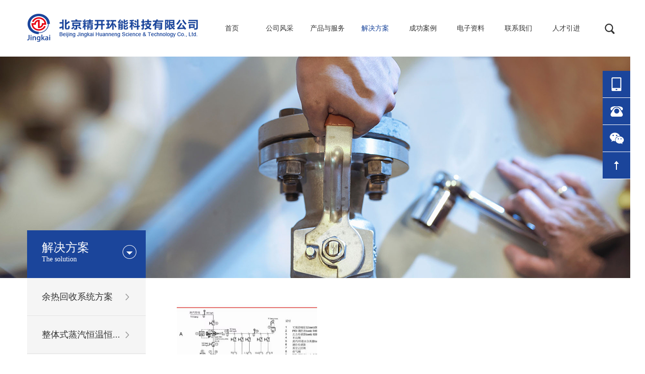

--- FILE ---
content_type: text/html; charset=UTF-8
request_url: http://www.jingkaihn.com/info-81-c.html
body_size: 5226
content:
<!DOCTYPE html>
<html>
<head>
<meta http-equiv=Content-Type content="text/html; charset=utf-8">
<title>蒸汽加压再利用（循环）技术_北京精开环能科技有限公司</title>
<meta name="keywords" content="" />
<meta name="description" content=" " />
<link rel="stylesheet" type="text/css" href="/css/style.css" />
</head> 
<script src="/js/jquery-1.9.1.min.js"></script>
<script src="/js/other.js"></script>
<link href="/owl/css/owl.carousel.css" rel="stylesheet">
<script src="/owl/js/owl.carousel.js"></script>
<body>
 <!--一级栏目导航-->
 <div class="toubu head ">
  <div class="middle">
    <a href="/"><img src="/images/logo.png" class="logo"></a>
    <ul class="nav menu">
      <li class="yi "><a href="/" class="ayi">首页</a></li>
           <li class="yi you "><a href="http://www.jingkaihn.com/info-9-c.html" class="ayi you" data-url='http://www.jingkaihn.com/info-9-c.html'>公司风采<span></span></a>
        <ul class="ernav">      <li class="er"><a href="http://www.jingkaihn.com/info-9-c.html" class="aer "  data-url='http://www.jingkaihn.com/info-9-c.html'>公司简介</a>  
          </li>
              <li class="er"><a href="http://www.jingkaihn.com/info-10-c.html" class="aer "  data-url='http://www.jingkaihn.com/info-10-c.html'>企业文化</a>  
          </li>
              <li class="er"><a href="http://www.jingkaihn.com/info-63-c.html" class="aer "  data-url='http://www.jingkaihn.com/info-63-c.html'>企业战略</a>  
          </li>
              <li class="er"><a href="http://www.jingkaihn.com/info-88-c.html" class="aer "  data-url='http://www.jingkaihn.com/info-88-c.html'>企业资质</a>  
          </li>
              <li class="er"><a href="http://www.jingkaihn.com/info-12-c.html" class="aer "  data-url='http://www.jingkaihn.com/info-12-c.html'>新闻中心</a>  
          </li>
              <li class="er"><a href="http://www.jingkaihn.com/info-70-c.html" class="aer "  data-url='http://www.jingkaihn.com/info-70-c.html'>发展历程</a>  
          </li>
        </ul>      </li>
	   <li class="yi you "><a href="http://www.jingkaihn.com/info-2-c.html" class="ayi you" data-url='http://www.jingkaihn.com/info-2-c.html'>产品与服务<span></span></a>
        <ul class="ernav">      <li class="er"><a href="http://www.jingkaihn.com/info-21-c.html" class="aer "  data-url='http://www.jingkaihn.com/info-21-c.html'>JKHN中央智能卫生热水机</a>  
          </li>
              <li class="er"><a href="http://www.jingkaihn.com/info-71-c.html" class="aer "  data-url='http://www.jingkaihn.com/info-71-c.html'>JKHN中央智能换热（冷）机</a>  
          </li>
              <li class="er"><a href="http://www.jingkaihn.com/info-56-c.html" class="aer "  data-url='http://www.jingkaihn.com/info-56-c.html'>JKHN中央智能卫生热水站</a>  
          </li>
              <li class="er"><a href="http://www.jingkaihn.com/info-87-c.html" class="aer "  data-url='http://www.jingkaihn.com/info-87-c.html'>JAD型号介绍</a>  
          </li>
              <li class="er"><a href="http://www.jingkaihn.com/info-85-c.html" class="aer "  data-url='http://www.jingkaihn.com/info-85-c.html'>Baelz喷射泵</a>  
          </li>
              <li class="er"><a href="http://www.jingkaihn.com/info-47-c.html" class="aer "  data-url='http://www.jingkaihn.com/info-47-c.html'>视频-JAD螺旋螺纹管换热器</a>  
          </li>
              <li class="er"><a href="http://www.jingkaihn.com/info-48-c.html" class="aer "  data-url='http://www.jingkaihn.com/info-48-c.html'>视频-管壳式游泳池换热器</a>  
          </li>
              <li class="er"><a href="http://www.jingkaihn.com/info-50-c.html" class="aer "  data-url='http://www.jingkaihn.com/info-50-c.html'>视频-不锈钢瞬间间接热水器</a>  
          </li>
              <li class="er"><a href="http://www.jingkaihn.com/info-65-c.html" class="aer "  data-url='http://www.jingkaihn.com/info-65-c.html'>视频-高效冷凝锅炉</a>  
          </li>
        </ul>      </li>
	   <li class="yi you hover"><a href="http://www.jingkaihn.com/info-3-c.html" class="ayi you" data-url='http://www.jingkaihn.com/info-3-c.html'>解决方案<span></span></a>
        <ul class="ernav">      <li class="er"><a href="http://www.jingkaihn.com/info-45-c.html" class="aer "  data-url='http://www.jingkaihn.com/info-45-c.html'>余热回收系统方案</a>  
          </li>
              <li class="er"><a href="http://www.jingkaihn.com/info-15-c.html" class="aer "  data-url='http://www.jingkaihn.com/info-15-c.html'>整体式蒸汽恒温恒压技术系统方案</a>  
          </li>
              <li class="er"><a href="http://www.jingkaihn.com/info-29-c.html" class="aer "  data-url='http://www.jingkaihn.com/info-29-c.html'>冷凝水温度精准排放技术系统方案</a>  
          </li>
              <li class="er"><a href="http://www.jingkaihn.com/info-81-c.html" class="aer "  data-url='http://www.jingkaihn.com/info-81-c.html'>蒸汽加压再利用（循环）技术</a>  
          </li>
              <li class="er"><a href="http://www.jingkaihn.com/info-80-c.html" class="aer "  data-url='http://www.jingkaihn.com/info-80-c.html'>一站式多能互补卫生热水制备系统工程技术</a>  
          </li>
        </ul>      </li>
	   <li class="yi you "><a href="http://www.jingkaihn.com/info-4-c.html" class="ayi you" data-url='http://www.jingkaihn.com/info-4-c.html'>成功案例<span></span></a>
        <ul class="ernav">      <li class="er"><a href="http://www.jingkaihn.com/info-46-c.html" class="aer "  data-url='http://www.jingkaihn.com/info-46-c.html'>部分重点客户业绩表</a>  
          </li>
        </ul>      </li>
	   <li class="yi you "><a href="http://www.jingkaihn.com/info-5-c.html" class="ayi you" data-url='http://www.jingkaihn.com/info-5-c.html'>电子资料<span></span></a>
        <ul class="ernav">      <li class="er"><a href="http://www.jingkaihn.com/info-52-c.html" class="aer "  data-url='http://www.jingkaihn.com/info-52-c.html'>资料下载</a>  
          </li>
        </ul>      </li>
	   <li class="yi you "><a href="http://www.jingkaihn.com/info-6-c.html" class="ayi you" data-url='http://www.jingkaihn.com/info-6-c.html'>联系我们<span></span></a>
        <ul class="ernav">      <li class="er"><a href="http://www.jingkaihn.com/info-36-c.html" class="aer "  data-url='http://www.jingkaihn.com/info-36-c.html'>联系我们</a>  
          </li>
        </ul>      </li>
	   <li class="yi you "><a href="http://www.jingkaihn.com/info-7-c.html" class="ayi you" data-url='http://www.jingkaihn.com/info-7-c.html'>人才引进<span></span></a>
        <ul class="ernav">      <li class="er"><a href="http://www.jingkaihn.com/info-51-c.html" class="aer "  data-url='http://www.jingkaihn.com/info-51-c.html'>人才引进</a>  
          </li>
        </ul>      </li>
	      <div class="clear"></div>
    </ul>
    
    <a href="javascript:;"  class="r hsou pc"><img src="images/close.png" class="souclose" onClick="sousuo_display()"><input  placeholder="请输入关键字" id="jusss" type="text"><img onClick="sousuo()" src="images/sou.png" class="xian" ><img src="images/sou.png" class="xiao" onClick="juus()" ></a>
    
    
    <div class="clear"></div>
  </div>
</div>  <div class="banner" style="background-image:url(images/banner.jpg)"></div><div class="neiye">
 <div class="middlebig write">
   <div class="middle">
       <div class="left l">
   <div class="left_title"><span class="leftc">解决方案</span><span class="lefte">The solution</span></div>
   <ul class="lefternav">
    
                  <li>
            <a class="zhu animates " href="http://www.jingkaihn.com/info-45-c.html" title="余热回收系统方案">余热回收系统方案</a>
          </li>
                  <li>
            <a class="zhu animates " href="http://www.jingkaihn.com/info-15-c.html" title="整体式蒸汽恒温恒压技术系统方案">整体式蒸汽恒温恒...</a>
          </li>
                  <li>
            <a class="zhu animates " href="http://www.jingkaihn.com/info-29-c.html" title="冷凝水温度精准排放技术系统方案">冷凝水温度精准排...</a>
          </li>
                  <li>
            <a class="zhu animates erhover" href="http://www.jingkaihn.com/info-81-c.html" title="蒸汽加压再利用（循环）技术">蒸汽加压再利用（...</a>
          </li>
                  <li>
            <a class="zhu animates " href="http://www.jingkaihn.com/info-80-c.html" title="一站式多能互补卫生热水制备系统工程技术">一站式多能互补卫...</a>
          </li>
                
   </ul>
</div>
     <div class="right" >
      <div class="nynr">
		  
 <div class="list_thumb">
   <ul>
                  <li class="fangan ">
       <a href="http://www.jingkaihn.com/detail-81-155-c.html" class="hasdiv" >
         <span class="bkg" style="background-image:url(/imagepass/images/image/20230721/20230721095303_34815.jpg)"></span></a>
       <div class="list_thumb_div"> 
         <a href="http://www.jingkaihn.com/detail-81-155-c.html" class="list_thumb_abt">蒸汽加压再利用（循环）技术</a>
         <p>
                  </p>
       </div>
     </li>
             <div class="clear"></div>
   </ul>
   <div class="clear"></div>
 </div>


       </div>
     </div>
     <div class="clear"></div>
   </div>
 </div>
</div>
<div class="foot">
 <div class="middle">
   <div class="f1">
         <ul>
     <a href="http://www.jingkaihn.com/info-9-c.html" class="tou">公司风采</a>
           <a href="http://www.jingkaihn.com/info-9-c.html">公司简介</a>
              <a href="http://www.jingkaihn.com/info-10-c.html">企业文化</a>
              <a href="http://www.jingkaihn.com/info-63-c.html">企业战略</a>
              <a href="http://www.jingkaihn.com/info-88-c.html">企业资质</a>
              <a href="http://www.jingkaihn.com/info-12-c.html">新闻中心</a>
              <a href="http://www.jingkaihn.com/info-70-c.html">发展历程</a>
           </ul>
            <ul>
     <a href="http://www.jingkaihn.com/info-2-c.html" class="tou">产品与服务</a>
           <a href="http://www.jingkaihn.com/info-21-c.html">JKHN中央智能卫生热水机</a>
              <a href="http://www.jingkaihn.com/info-71-c.html">JKHN中央智能换热（冷）机</a>
              <a href="http://www.jingkaihn.com/info-56-c.html">JKHN中央智能卫生热水站</a>
              <a href="http://www.jingkaihn.com/info-87-c.html">JAD型号介绍</a>
              <a href="http://www.jingkaihn.com/info-85-c.html">Baelz喷射泵</a>
              <a href="http://www.jingkaihn.com/info-47-c.html">视频-JAD螺旋螺纹管换热器</a>
              <a href="http://www.jingkaihn.com/info-48-c.html">视频-管壳式游泳池换热器</a>
              <a href="http://www.jingkaihn.com/info-50-c.html">视频-不锈钢瞬间间接热水器</a>
              <a href="http://www.jingkaihn.com/info-65-c.html">视频-高效冷凝锅炉</a>
           </ul>
            <ul>
     <a href="http://www.jingkaihn.com/info-3-c.html" class="tou">解决方案</a>
           <a href="http://www.jingkaihn.com/info-45-c.html">余热回收系统方案</a>
              <a href="http://www.jingkaihn.com/info-15-c.html">整体式蒸汽恒温恒压技术系统方案</a>
              <a href="http://www.jingkaihn.com/info-29-c.html">冷凝水温度精准排放技术系统方案</a>
              <a href="http://www.jingkaihn.com/info-81-c.html">蒸汽加压再利用（循环）技术</a>
              <a href="http://www.jingkaihn.com/info-80-c.html">一站式多能互补卫生热水制备系统工程技术</a>
           </ul>
            <ul>
     <a href="http://www.jingkaihn.com/info-4-c.html" class="tou">成功案例</a>
           <a href="http://www.jingkaihn.com/info-46-c.html">部分重点客户业绩表</a>
           </ul>
             <dl>
         <img src="images/wm.png">
         <span>关注官方二维码</span>
       </dl>
   <div class="clear"></div>
   </div>
   <div class="bottoms">
     <p>◎版权所有 北京精开环能科技有限公司 <a style="color: #a8b2d1" target="blank" href="http://beian.miit.gov.cn/">京ICP备15038856号-1</a></p>
     <span>
        <a href="http://www.jingkaihn.com/info--c.html">联系我们</a>
        <a href="http://www.jingkaihn.com/info-5-c.html">服务支持</a>
        <a href="http://www.jingkaihn.com/info-6-c.html">合作共赢</a>
     </span>
     <div class="clear"></div>
   </div>
 </div>
</div>
<style>
.piao{ position:fixed; right:0px; top:20%; width:56px; z-index:99999}
.piao li{ position:relative;transition:All 0.4s ease;-webkit-transition:All 0.4s ease;-moz-transition:All 0.4s ease;-o-transition:All 0.4s ease; cursor:pointer; border-bottom:1px solid #FFF; display:block; width:56px; height:54px;}
.piao li p{transition:All 0.4s ease;-webkit-transition:All 0.4s ease;-moz-transition:All 0.4s ease;-o-transition:All 0.4s ease; cursor:pointer; height:54px; line-height:22px; text-align:center; background:#cf3d4f; color:#FFF; font-size:14px;   width:160px; border-right:1px solid #FFF; position:absolute; top:0px; right:-161px;}
.piao li p a{ color:#FFF; display: block; text-align: left; padding-top: 5px; padding-left: 10px;}
.piao li img{ position:absolute; width:129px; right:56px; padding-right:1px; top:0px;transition:All 0.4s ease;-webkit-transition:All 0.4s ease;-moz-transition:All 0.4s ease;-o-transition:All 0.4s ease;opacity:0; filter: alpha(opacity=0);}
.piao li.piao1 span{ background:url(/images/piao/1.png) center center no-repeat #1b459b; display:block; width:100%; height:100%; position:absolute; top:0px; right:0px; }
.piao li.piao2{background:url(/images/piao/2.png) center center no-repeat #1b459b;}
.piao li.piao2 span{ background:url(/images/piao/2.png) center center no-repeat #1b459b; display:block; width:100%; height:100%; position:absolute; top:0px; right:0px; }
.piao li.piao3{background:url(/images/piao/3.png) center center no-repeat #1b459b;}
.piao li.piao4{background:url(/images/piao/4.png) center center no-repeat #1b459b;}
.piao li.piao1:hover span{ background:url(/images/piao/1.png) center center no-repeat #cf3d4f;transition:All 0.4s ease;-webkit-transition:All 0.4s ease;-moz-transition:All 0.4s ease;-o-transition:All 0.4s ease; }
.piao li.piao2:hover span{ background:url(/images/piao/2.png) center center no-repeat #cf3d4f;transition:All 0.4s ease;-webkit-transition:All 0.4s ease;-moz-transition:All 0.4s ease;-o-transition:All 0.4s ease; }
.piao li.piao2:hover{background:url(/images/piao/2.png) center center no-repeat #cf3d4f;}
.piao li.piao3:hover{background:url(/images/piao/3.png) center center no-repeat #cf3d4f;}
.piao li.piao4:hover{background:url(/images/piao/4.png) center center no-repeat #cf3d4f;}
.piao li.piao3:hover img{opacity:1; filter: alpha(opacity=1);}
.piao li.piao1:hover span{ right:162px; }
.piao li.piao1:hover p{ right:0px; }
.piao li.piao2:hover span{ right:162px; }
.piao li.piao2:hover p{ right:0px; }
</style>
<div class="piao">
  <li class="piao2">
    <span></span>
    <p><a href="tel:18901070699 ">销售经理：师先生<br>18901070699 </a></p>
  </li>
  <!-- <li class="piao2" onClick="window.open('http://wpa.qq.com/msgrd?v=3&uin=2086785996&site=qq&menu=yes')" target="_blank">

  </li> -->
  <li class="piao1">
    <span></span>
    <p><a href="tel:010-67832050 ">公司座机：<br>010-67832050 </a></p>
  </li>
  <li class="piao3">
     <img src="/images/piao/wm.png">
  </li>
  <li class="piao4" onclick="gundong()">

  </li>
</div>
<script type="text/javascript" src="js/f.js"></script>
<script type="text/javascript" src="js/self.js"></script>

<script type="text/javascript">
	<!--
    //公共脚本文件 main.js
    function addEvent(obj,evtType,func,cap){
        cap=cap||false;
	    if(obj.addEventListener){
	        obj.addEventListener(evtType,func,cap);
		    return true;
	    }else if(obj.attachEvent){
            if(cap){
	            obj.setCapture();
	            return true;
	        }else{
		        return obj.attachEvent("on" + evtType,func);
		    }
	    }else{
		    return false;
        }
    }
    function removeEvent(obj,evtType,func,cap){
        cap=cap||false;
	    if(obj.removeEventListener){
		    obj.removeEventListener(evtType,func,cap);
		    return true;
	    }else if(obj.detachEvent){
	        if(cap){
	            obj.releaseCapture();
	            return true;
		    }else{
		        return obj.detachEvent("on" + evtType,func);
		    }
	    }else{
		    return false;
        }
    }
    function getPageScroll(){
        var xScroll,yScroll;
	    if (self.pageXOffset) {
		    xScroll = self.pageXOffset;
	    } else if (document.documentElement && document.documentElement.scrollLeft){
		    xScroll = document.documentElement.scrollLeft;
	    } else if (document.body) {
		    xScroll = document.body.scrollLeft;
	    }
	    if (self.pageYOffset) {
		    yScroll = self.pageYOffset;
	    } else if (document.documentElement && document.documentElement.scrollTop){
		    yScroll = document.documentElement.scrollTop;
	    } else if (document.body) {
		    yScroll = document.body.scrollTop;
	    }
	    arrayPageScroll = new Array(xScroll,yScroll);
	    return arrayPageScroll;
    }
    function GetPageSize(){
        var xScroll, yScroll;
        if (window.innerHeight && window.scrollMaxY) {
            xScroll = document.body.scrollWidth;
            yScroll = window.innerHeight + window.scrollMaxY;
        } else if (document.body.scrollHeight > document.body.offsetHeight){
            xScroll = document.body.scrollWidth;
            yScroll = document.body.scrollHeight;
        } else {
            xScroll = document.body.offsetWidth;
            yScroll = document.body.offsetHeight;
        }
        var windowWidth, windowHeight;
        if (self.innerHeight) {
            windowWidth = self.innerWidth;
            windowHeight = self.innerHeight;
        } else if (document.documentElement && document.documentElement.clientHeight) {
            windowWidth = document.documentElement.clientWidth;
            windowHeight = document.documentElement.clientHeight;
        } else if (document.body) {
            windowWidth = document.body.clientWidth;
            windowHeight = document.body.clientHeight;
        }
        if(yScroll < windowHeight){
            pageHeight = windowHeight;
        } else {
            pageHeight = yScroll;
        }
        if(xScroll < windowWidth){
            pageWidth = windowWidth;
        } else {
            pageWidth = xScroll;
        }
        arrayPageSize = new Array(pageWidth,pageHeight,windowWidth,windowHeight)
        return arrayPageSize;
    }

    var AdMoveConfig=new Object();
    AdMoveConfig.IsInitialized=false;
    AdMoveConfig.AdCount=0;
    AdMoveConfig.ScrollX=0;
    AdMoveConfig.ScrollY=0;
    AdMoveConfig.MoveWidth=0;
    AdMoveConfig.MoveHeight=0;
    AdMoveConfig.Resize=function(){
        var winsize=GetPageSize();
        AdMoveConfig.MoveWidth=winsize[2];
        AdMoveConfig.MoveHeight=winsize[3];
        AdMoveConfig.Scroll();
    }
    AdMoveConfig.Scroll=function(){
        var winscroll=getPageScroll();
        AdMoveConfig.ScrollX=winscroll[0];
        AdMoveConfig.ScrollY=winscroll[1];
    }
    addEvent(window,"resize",AdMoveConfig.Resize);
    addEvent(window,"scroll",AdMoveConfig.Scroll);
    function AdMove(id,addCloseButton){
        if(!AdMoveConfig.IsInitialized){
            AdMoveConfig.Resize();
            AdMoveConfig.IsInitialized=true;
        }
        AdMoveConfig.AdCount++;
        var obj=document.getElementById(id);
        obj.style.position="absolute";
        var W=AdMoveConfig.MoveWidth-obj.offsetWidth;
        var H=AdMoveConfig.MoveHeight-obj.offsetHeight;
        var x = W*Math.random(),y = H*Math.random();
        var rad=(Math.random()+1)*Math.PI/6;
        var kx=Math.sin(rad),ky=Math.cos(rad);
        var dirx = (Math.random()<0.5?1:-1), diry = (Math.random()<0.5?1:-1);
        var step = 1;
        var interval;
        if(addCloseButton){
            var closebtn=document.createElement("div");
            obj.appendChild(closebtn);
            closebtn.style.position="absolute";
            closebtn.style.top="-20px";
            closebtn.style.left=(obj.offsetWidth-28) + "px";
            closebtn.style.width="24px";
            closebtn.style.height="18px";
            closebtn.style.borderStyle="solid";
            closebtn.style.borderWidth="1px";
            closebtn.style.borderColor="#000";
            closebtn.style.backgroundColor="#fff";
            closebtn.style.fontSize="12px";
            closebtn.style.color="#000";
            closebtn.style.cursor="pointer";
            closebtn.innerHTML="关闭";
            closebtn.onclick=function(){
                obj.style.display="none";
                clearInterval(interval);
                closebtn.onclick=null;
                obj.onmouseover=null;
                obj.onmouseout=null;
                obj.MoveHandler=null;
                AdMoveConfig.AdCount--;
                if(AdMoveConfig.AdCount<=0){
                    removeEvent(window,"resize",AdMoveConfig.Resize);
                    removeEvent(window,"scroll",AdMoveConfig.Scroll);
                    AdMoveConfig.Resize=null;
                    AdMoveConfig.Scroll=null;
                    AdMoveConfig=null;
                }
            }
        }
        obj.MoveHandler=function(){
            obj.style.left = (x + AdMoveConfig.ScrollX) + "px";
            obj.style.top = (y + AdMoveConfig.ScrollY) + "px";
            rad=(Math.random()+1)*Math.PI/6;
            W=AdMoveConfig.MoveWidth-obj.offsetWidth;
            H=AdMoveConfig.MoveHeight-obj.offsetHeight;
            x = x + step*kx*dirx;
            if (x < 0){dirx = 1;x = 0;kx=Math.sin(rad);ky=Math.cos(rad);}
            if (x > W){dirx = -1;x = W;kx=Math.sin(rad);ky=Math.cos(rad);}
            y = y + step*ky*diry;
            if (y < 0){diry = 1;y = 0;kx=Math.sin(rad);ky=Math.cos(rad);}
            if (y > H){diry = -1;y = H;kx=Math.sin(rad);ky=Math.cos(rad);}
        }
        this.SetLocation=function(vx,vy){x=vx;y=vy;}
        this.SetDirection=function(vx,vy){dirx=vx;diry=vy;}
        this.Run=function(){
            var delay = 10;
            interval=setInterval(obj.MoveHandler,delay);
            obj.onmouseover=function(){clearInterval(interval);}
            obj.onmouseout=function(){interval=setInterval(obj.MoveHandler, delay);}
        }
    }
	//-->
	</script>

  <!--   <div id="gg1" style="width:239px;height:87px; z-index:9999">
	    <img src="images/pao.png">
    </div> -->

    <script type="text/javascript">
    <!--
        var ad1=new AdMove("gg1",true);
        ad1.Run();
    //-->
    </script>




</body>
</html>

--- FILE ---
content_type: text/css
request_url: http://www.jingkaihn.com/css/style.css
body_size: 2433
content:
@charset "utf-8";
@import "page.css";
@import "message.css";
@import "hdp.css";
@import "common.css";
/* CSS Document */
body{font-size:14px; font-family:"Microsoft YaHei"; color:#333; overflow-x:hidden; min-width:1450px; min-width:1310px;position:relative }
*{ margin:0px; padding:0px; }
img{border:0px; }
a{ text-decoration:none; color:#333;}
li{ list-style:none}
.clear{ clear:both}
a:hover{ color:#1a459b}
i,em{ font-style:normal}
input{ outline:none;}
.more{  background:url(../images/j.png) 100px center no-repeat #e60012; width:140px; height:45px; line-height:45px; text-align:left; border-radius:4px; font-weight:bold; color:#FFF; display:block; text-indent:35px;}


.more1{ background:url(../images/jj.png) 100px center no-repeat; width:138px; height:43px; line-height:43px; text-align:left; border-radius:4px; font-weight:bold; display:block; text-indent:35px; border:1px solid #c5c5c5; color:#333;}
.more1:hover{  background:url(../images/j.png) 100px center no-repeat #e60012;border:1px solid #e60012;  color:#FFF; }

.more:hover{ color:#FFF;}
div.middle{ width:1200px; margin:0px auto; display:block; position:relative  }
div.toubu{ position:relative; z-index:2}
div.head{ height:115px; line-height:115px; width:100%; background:#FFF; display:block}
div.tomming{ background:none; position:absolute; z-index:999; left:0px; top:0px; z-index:9999; display:block; width:100%;}
div.head img.logo{ float:left; margin-top:28px;}

div.head ul.nav{ float:left; width:776px; margin-left:20px; }
div.head ul.nav li a{transition: All 0.4s ease-in-out;
            -webkit-transition: All 0.4s ease-in-out;
            -moz-transition: All 0.4s ease-in-out;
            -o-transition: All 0.4s ease-in-out;}
div.head ul.nav li.yi{ float:left; width:12.5%; height:115px; line-height:115px; text-align:center; position:relative;}
div.head ul.nav li.yi a.ayi{ font-size:14px; display:block; width:100%; height:100%;}
div.head ul.nav li.yi:hover a.ayi{ color:#1a459b; }
div.head ul.nav li.yi.hover a.ayi{ color:#1a459b; }
div.head ul.nav li.yi ul.ernav{ position:absolute; left:-63px; top:84px; width:224px; display:none; background:rgba(69,103,173,0.6); border-radius:4px; padding:5px 0px;}

div.head ul.nav li.yi ul.ernav li.er{ width:100%; height:45px; line-height:45px; position:relative;}
div.head ul.nav li.yi ul.ernav li.er a.aer{ width:100%; height:100%; display:block; color:#fff; text-align:center;}
div.head ul.nav li.yi ul.ernav li.er:hover a.aer{ background:#fff; color:#1a459b}
div.head ul.nav li.yi ul.ernav li.er ul.sannav{ position:absolute; top:0px; left:100%; display:none; width:100%; background:#FFF}
div.head ul.nav li.yi ul.ernav li.er ul.sannav li.san{ width:100%; height:24px; line-height:24px;}
div.head ul.nav li.yi ul.ernav li.er ul.sannav li.san a.asan{ width:100%; height:100%; display:block; border-bottom:1px dashed #333; text-align:center}
div.head ul.nav li.yi ul.ernav li.er ul.sannav li.san:hover a.asan{ background:#000; color:#FFF}
div.head ul.nav li.yi ul.ernav li.er:hover ul.sannav{ display:block;}
div.head ul.nav li a.you{ position:relative;}
div.head ul.nav li a.you span{ position:absolute; right:5px; line-height:24px;}
div.head ul.nav li a.ayi span{ display:none}
div.head a.hsou{ margin-top:40px; display:block; height:30px;float:right; position:relative; margin-left:10px; width:29px; overflow:hidden;
z-index:9
}
div.head a.hsou{ position:absolute; right:0px; top:5px;}
div.head a.hsou img{ position:absolute; right:7px; top:3px;}
div.head a.hsou input{ display:block; margin:0px; height:27px; position:absolute; right:-158px; top:0px; border:1px solid #999; width:148px; border-radius:27px; line-height:27px; text-indent:15px; }

div.head a.hsou.you{ width:150px;overflow:visible;}
div.head a.hsou.you input{ right:0px;}
div.head a.hsou.you img.xiao{ display:block}
div.head a.hsou.you img.xian{ display:none}
div.head a.hsou img.souclose{ width:22px; position:absolute; right:-22px; top:2px; z-index:9;}
a.hsou img.xiao{ display:none;}
a.hsou img.xian{ display:block}
a.hsou.you{ overflow:visible;}
a.hsou.you input{ right:0px; display:block;}
a.hsou.you img.xiao{ display:block; z-index:1;}
a.hsou.you img.xian{ display:none}
.hasdiv{ overflow:hidden; display:block;}
.hasdiv .bkg{ display:block; width:100%;transition:All 1s ease;
-webkit-transition:All 1s ease;
-moz-transition:All 1s ease;
-o-transition:All 1s ease; background-position:center center; background-repeat:no-repeat; background-size:cover;}
.hasdiv:hover .bkg{	   transform: rotate(0deg) scale(1.1);
            -webkit-transform: rotate(0deg) scale(1.1);
            -moz-transform: rotate(0deg) scale(1.1);
            -o-transform: rotate(0deg) scale(1.1);
            -ms-transform: rotate(0deg) scale(1.1);}

.l{ float:left;}
.r{ float:right;}
.animates{transition:All 0.4s ease;-webkit-transition:All 0.4s ease;-moz-transition:All 0.4s ease;-o-transition:All 0.4s ease;}
div.comtitle{ text-align:center; display:block; height:45px; line-height:45px; }
div.comtitle span.c{ display:block; font-size:24px; float:left;  }
div.comtitle span.e{ display:block; text-transform : uppercase; float:left; font-family:Arial, Helvetica, sans-serif; font-size:18px; color:#999; margin-left:17px; margin-top:3px;}
div.comtitle a{ display:block; float:right;}
div.comtitle1{ height:40px; }
div.comtitle1 p{ float:left;}
div.comtitle1 span.c{ display:block;font-size:24px;}
div.comtitle1 span.e{text-transform : uppercase;font-size:18px; font-family:Arial, Helvetica, sans-serif; display:block; }
div.comtitle1 a{ float:right;}
/*内页*/

.banner{ display:block; text-align:center; width:100%; height:450px; background-repeat:no-repeat;  background-position:center top;}
.banner img{ display:block; max-width:100%; margin:0px auto;}
.neiye{}
.left{ float:left; margin-top:-97px; position:relative; z-index:9; width:241px; margin-bottom:20px;}
.left .left_title{ color:#FFF; display:block; height:97px; background:url(../images/jj.gif) 194px 30px #1b459b no-repeat;  }
.left .left_title span.leftc{font-size:24px; display:block; padding:19px 0px 0px 30px;}
.left .left_title span.lefte{display:block; padding-left:30px;}
.left .lefternav{ background:#f5f5f5;}
.left .lefternav li{ border-bottom:1px solid #e4e4e4;  height:76px; line-height:76px;}
.left .lefternav li a.zhu{ display:block; width:100%; height:100%; font-size:18px; text-indent:30px;background:url(../images/g.png) 200px center no-repeat;  white-space:nowrap;overflow:hidden;text-overflow:ellipsis;}
.left .lefternav li a.zhu.erhover{ color:#FFF; background:url(../images/gg.png) 200px center no-repeat #e60012;}
.left .lefternav li a.zhu:hover{color:#FFF; background:url(../images/gg.png) 200px center no-repeat #e60012;}
.right{ float:right; width:896px; margin-top:54px; }
.index1{ padding:60px 0px 38px 0px;}
.gsjs{ float:left; width:560px;}
.gsjs dl{}
.gsjs dl span{ display:block; font-size:18px; padding:20px 0px 7px 0px;}
.gsjs dl span i{ font-family:Arial, Helvetica, sans-serif; color:#999;}
.gsjs dl p{ color:#777; line-height:26px;display: -webkit-box;
-webkit-box-orient: vertical;
-webkit-line-clamp: 3;
overflow: hidden;}
.xwzx{ float:right; width:530px;}
.xwzx ul{ padding-top:12px;}
.xwzx ul li{ padding-top:23px;}
.xwzx ul li span{ display:block; font-size:16px; color:#999; float:left;}
.xwzx ul li span i{ font-size:28px; color:#333;}
.xwzx ul li dl{ float:right; width:445px;}
.xwzx ul li dl a{ font-size:18px; display:block; white-space:nowrap;overflow:hidden;text-overflow:ellipsis; padding-top:10px;}
.xwzx ul li dl p{display: -webkit-box;
-webkit-box-orient: vertical;
-webkit-line-clamp: 2;
overflow: hidden; color:#777; line-height:26px; padding-top:10px;}
.index2{ padding:52px 0px 60px 0px; background:url(../images/cpbg.jpg) center top no-repeat;}
.index3{ padding:57px 0px 40px 0px; background:url(../images/casebg.jpg) center top no-repeat;}
.up{text-transform : uppercase;}
.foot{ background:#1b459b; height:416px; display:block; width:100%;}
.foot ul{ margin-right:87px; float:left; margin-top:60px;}
.foot ul a{ color:#FFF; display:block; color:#a8b2d1; line-height:29px; }
.foot ul a.tou{ font-size:18px; line-height:100%; color:#FFF;padding-bottom:20px;}
.foot dl{ margin-top:62px; float:right; text-align:center;}
.foot dl img{ display:block; width:105px; border:1px solid #3d5fa3; padding:18px; border-radius:4px;}
.foot dl span{ color:#FFF; display:block; line-height:200%;}
.bottoms{ height:63px; line-height:63px; border-top:1px solid #3258a5;}
.bottoms p{ float:left; color:#a8b2d1;}
.bottoms span{ float:right;}
.bottoms span a{color:#a8b2d1;}
div.f1{height:350px;}

--- FILE ---
content_type: text/css
request_url: http://www.jingkaihn.com/owl/css/owl.carousel.css
body_size: 2069
content:
.owl-carousel .owl-wrapper:after{content: ".";display: block;clear: both;visibility: hidden;line-height: 0;height: 0;}
/* display none until init*/
.owl-carousel{display: none;position: relative;width: 100%;-ms-touch-action: pan-y;}
.owl-carousel .owl-wrapper{display: none;position: relative;-webkit-transform: translate3d(0px, 0px, 0px);}
.owl-carousel .owl-wrapper-outer{overflow: hidden;position: relative;width: 100%;display:block; padding:0px; margin:0px;}
.owl-carousel .owl-wrapper-outer.autoHeight{-webkit-transition: height 500ms ease-in-out;-moz-transition: height 500ms ease-in-out;-ms-transition: height 500ms ease-in-out;-o-transition: height 500ms ease-in-out;transition: height 500ms ease-in-out;}
.owl-carousel .owl-item{float: left;}
.owl-controls .owl-page,
.owl-controls .owl-buttons div{cursor: pointer;}
.owl-controls{-webkit-user-select: none;-khtml-user-select: none;-moz-user-select: none;-ms-user-select: none;user-select: none;-webkit-tap-highlight-color: rgba(0, 0, 0, 0);}
/* mouse grab icon*/
.grabbing{cursor:url(../images/grabbing.png) 8 8, move;}
/* fix*/
.owl-carousel .owl-wrapper,
.owl-carousel .owl-item{-webkit-backface-visibility: hidden;-moz-backface-visibility: hidden;-ms-backface-visibility: hidden;-webkit-transform: translate3d(0,0,0);-moz-transform: translate3d(0,0,0);-ms-transform: translate3d(0,0,0);}
.owl-theme .owl-controls{margin-top: 0px;text-align: center; }
.owl-theme .owl-controls .owl-buttons{ height:0px;}
.owl-theme .owl-controls .owl-buttons div{display: inline-block;zoom: 1;*display: inline;/*IE7 life-saver*/margin: 0px;padding:0px;background: #869791;}
.owl-theme .owl-controls.clickable{display:block; padding:0px; width:auto; margin:0px auto;}
.owl-theme .owl-controls.clickable .owl-buttons div:hover{ background:#000;}
.owl-theme .owl-controls .owl-page{display: inline-block;zoom: 1;*display: inline;/*IE7 life-saver*/}
.owl-theme .owl-controls .owl-page span{display: block;width: 12px;height: 12px;margin: 5px 7px;filter: Alpha(Opacity=100);/*IE7 fix*/opacity: 1;-webkit-border-radius: 20px;-moz-border-radius: 20px;border-radius: 20px;background: #000;}
.owl-theme .owl-controls .owl-page.active span,
.owl-theme .owl-controls.clickable .owl-page:hover span{ background:#F00}
.owl-theme .owl-controls.clickable .owl-buttons div.owl-more{ background:none}
.owl-theme .owl-controls.clickable .owl-buttons div.owl-more:hover{ background:none}
.owl-theme .owl-controls.clickable .owl-buttons div.owl-more a{ display:inline-block; width:20px; height:10px; background:#F00}
.owl-theme .owl-controls.clickable .owl-buttons div.owl-more a:hover{ background:#000}
.owl-theme .owl-controls .owl-page span.owl-numbers{height: auto;width: auto;color: #FFF;padding: 2px 10px;font-size: 12px;-webkit-border-radius: 30px;-moz-border-radius: 30px;border-radius: 30px;}
/* preloading images*/
.owl-item.loading{min-height: 150px;background: url(../images/AjaxLoader.gif) no-repeat center center}
.owl-theme .owl-pagination{  height:0px; margin:0px; padding:0px;}

#owl-hdp{ padding-top:26px;}
#owl-hdp .item{	margin: 0px;}
#owl-hdp .item img{	display: block;	width: 100%;height: auto;}
#owl-hdp{ text-align:center; }
#owl-hdp .owl-wrapper-outer{ display:block; padding:0px; margin:0px}
#owl-hdp .owl-controls.clickable{  display:block; padding:0px; width:auto; float:right; margin-right:32px; }
#owl-hdp .owl-controls .owl-buttons{ height:0px;}
#owl-hdp .owl-controls .owl-buttons div{margin: 0px;padding: 0px;}
#owl-hdp .owl-controls{ margin-top:0px; }
#owl-hdp .owl-pagination{  height:0px; margin:0px; padding:0px;}
#owl-hdp .owl-controls{ /*float:right; margin-right:30px;*/}
#owl-hdp .owl-controls.clickable{ /*padding-right:30px;*/}
#owl-hdp .owl-controls .owl-buttons div.owl-prev{ position:absolute; left:10px; top:50%; margin:0px; padding:0px; display:block; width:40px; height:74px; background:url(../../images/hdp/l.png) no-repeat; margin-top:-37px; display:none}
#owl-hdp .owl-controls .owl-buttons div.owl-next{  position:absolute; right:10px; top:50%;margin:0px; padding:0px;  display:block; width:40px; height:74px; background:url(../../images/hdp/r.png) no-repeat;margin-top:-37px; display:none}
#owl-hdp .owl-controls .owl-buttons div.owl-prev:hover{background:url(../../images/hdp/ll.png) no-repeat;}
#owl-hdp .owl-controls .owl-buttons div.owl-next:hover{background:url(../../images/hdp/rr.png) no-repeat;}
#owl-hdp .owl-controls .owl-page{  position:relative; top:-50px;   }
#owl-hdp .owl-controls .owl-page span{margin:0px 2px; width:25px; height:25px; text-align:center; line-height:25px; border-radius:3px; background:#FFF; color:#333;}
#owl-hdp .owl-controls .owl-page.active span,
#owl-hdp .owl-controls.clickable .owl-page:hover span{ background:#b70000; color:#FFF;}
#owl-hdp .owl-controls .owl-page:nth-child(1) span:before{ content:"1";}
#owl-hdp .owl-controls .owl-page:nth-child(2) span:before{ content:"2";}
#owl-hdp .owl-controls .owl-page:nth-child(3) span:before{ content:"3";}
#owl-hdp .owl-controls .owl-page:nth-child(4) span:before{ content:"4";}
#owl-hdp .owl-controls.clickable .owl-buttons div.owl-more{ display:none}
#owl-hdp .owl-controls.clickable .owl-buttons div.owl-more:hover{}
#owl-hdp .owl-controls.clickable .owl-buttons div.owl-more a{}
#owl-hdp .owl-controls.clickable .owl-buttons div.owl-more a:hover{}
.owl-demo-case{ display:block; margin:0px auto; padding-top:37px;}
.owl-demo{ width:1230px; display:block; margin:0px auto; padding-top:37px;}
.owl-demo .item{margin:0px 15px;}
.owl-demo .item img{display: block;width: 100%;height: auto;}
.owl-demo .owl-controls .owl-buttons div.owl-prev{ position:absolute; left:-110px; left:-40px;top:50%; margin:0px; padding:0px; display:block; width:24px; height:45px; background:url(../../images/l.png) no-repeat; margin-top:-22px;}
.owl-demo .owl-controls .owl-buttons div.owl-next{ position:absolute; right:-110px; right:-40px;top:50%;margin:0px; padding:0px;  display:block; width:24px; height:45px; background:url(../../images/r.png) no-repeat; margin-top:-22px;}
.owl-demo-fangan .owl-controls .owl-buttons div.owl-prev{  margin-top:-105px;}
.owl-demo-fangan .owl-controls .owl-buttons div.owl-next{  margin-top:-105px;}
.owl-demo .owl-controls .owl-buttons div.owl-prev:hover{background:url(../../images/ll.png) no-repeat;}
.owl-demo .owl-controls .owl-buttons div.owl-next:hover{background:url(../../images/rr.png) no-repeat;}
.owl-demo .owl-controls .owl-page{position:relative; display:none   }
.owl-demo .owl-controls .owl-page span{}
.owl-demo .owl-controls .owl-page.active span,
.owl-demo .owl-controls.clickable .owl-page:hover span{}
.owl-demo .owl-controls.clickable .owl-buttons div.owl-more{ position:relative; padding:0px; margin:0px; display:none}
.owl-demo .owl-controls.clickable .owl-buttons div.owl-more:hover{}
.owl-demo .owl-controls.clickable .owl-buttons div.owl-more a{}
.owl-demo .owl-controls.clickable .owl-buttons div.owl-more a:hover{}






.owl-demo-common{ padding-top:60px; width:890px; margin:0px auto; display:block;}
.owl-demo-common .item{margin:0px 6px; height:60px;}
.owl-demo-common .item a{ display:block; width:100%; height:100%; background-position:center center; background-repeat:no-repeat; }
/*单独控制上一个下一个按钮*/
.owl-demo-common .owl-controls .owl-buttons div.owl-prev{ position:absolute; left:-110px; top:50%; margin:0px; padding:0px; display:block; width:11px; height:23px; background:url(../../images/l1.png) no-repeat; margin-top:19px;}
.owl-demo-common .owl-controls .owl-buttons div.owl-next{ position:absolute; right:-110px; top:50%;margin:0px; padding:0px;  display:block; width:11px; height:23px; background:url(../../images/r1.png) no-repeat; margin-top:19px;}
.owl-demo-common .owl-controls .owl-buttons div.owl-prev:hover{background:url(../../images/l1.png) no-repeat;}
.owl-demo-common .owl-controls .owl-buttons div.owl-next:hover{background:url(../../images/r1.png) no-repeat;}
/*单独控制小球按钮*/
.owl-demo-common .owl-controls .owl-page{position:relative; display:none   }
.owl-demo-common .owl-controls .owl-page span{}
.owl-demo-common .owl-controls .owl-page.active span,
.owl-demo-common .owl-controls.clickable .owl-page:hover span{}
/*单独更多按钮样式和鼠标滑过及单击公共样式*/
.owl-demo-common .owl-controls.clickable .owl-buttons div.owl-more{ display:none;position:relative; padding:0px; margin:0px;}/*可以改变位置的或是否显示*/
.owl-demo-common .owl-controls.clickable .owl-buttons div.owl-more:hover{}/*不要动*/
.owl-demo-common .owl-controls.clickable .owl-buttons div.owl-more a{}
.owl-demo-common .owl-controls.clickable .owl-buttons div.owl-more a:hover{}






--- FILE ---
content_type: text/css
request_url: http://www.jingkaihn.com/css/page.css
body_size: 523
content:
@charset "utf-8";
/* CSS Document */
.page_fy {PADDING-RIGHT: 3px; PADDING-LEFT: 3px; PADDING-BOTTOM: 3px; MARGIN: 3px; PADDING-TOP: 3px; margin-bottom:80px;}
.page_fy A {BORDER-RIGHT: #eee 1px solid; PADDING-RIGHT: 11px; BORDER-TOP: #eee 1px solid; PADDING-LEFT: 11px; PADDING-BOTTOM: 7px; MARGIN: 2px; BORDER-LEFT: #eee 1px solid; COLOR: #333; PADDING-TOP:7px; BORDER-BOTTOM: #eee 1px solid; TEXT-DECORATION: none;outline:none;blr:expression(this.onFocus=this.blur());
transition: All 0.4s ease-in-out;
            -webkit-transition: All 0.4s ease-in-out;
            -moz-transition: All 0.4s ease-in-out;
            -o-transition: All 0.4s ease-in-out;
}
.page_fy A:hover {BORDER-RIGHT: #999 1px solid; BORDER-TOP: #999 1px solid; BORDER-LEFT: #999 1px solid; COLOR: #666; BORDER-BOTTOM: #999 1px solid}
.page_fy A:active {BORDER-RIGHT: #999 1px solid; BORDER-TOP: #999 1px solid; BORDER-LEFT: #999 1px solid; COLOR: #666; BORDER-BOTTOM: #999 1px solid}
.page_fy A.focus {BORDER-RIGHT: #1b459b 1px solid;  BORDER-TOP: #1b459b 1px solid;   MARGIN: 2px; BORDER-LEFT: #1b459b 1px solid; COLOR: #fff;  BORDER-BOTTOM: #1b459b 1px solid; BACKGROUND-COLOR: #1b459b;}
.page_fy .disabled {BORDER-RIGHT: #eee 1px solid; PADDING-RIGHT: 5px; BORDER-TOP: #eee 1px solid; PADDING-LEFT: 5px; PADDING-BOTTOM: 2px; MARGIN: 2px; BORDER-LEFT: #eee 1px solid; COLOR: #ddd; PADDING-TOP: 2px; BORDER-BOTTOM: #eee 1px solid}
.page_fy span{padding-left:5px;}
.page_fy span.off {border: 1px solid #EEEEEE;color: #ccc;margin: 2px;padding: 2px 5px;}

--- FILE ---
content_type: text/css
request_url: http://www.jingkaihn.com/css/message.css
body_size: 511
content:
@charset "utf-8";
table.mess_table{ margin:0px auto; width:600px;}
table.mess_table tr td input.input1{ border:1px solid #cfcfcf; height:28px; display:block; line-height:28px; text-indent:10px;  width:97%;}
table.mess_table tr td .input2{ border:1px solid #cfcfcf; height:140px; line-height:20px;width:97%;}
table.mess_table tr td .tj{ cursor:pointer; width:100px; height:30px; line-height:30px; border:none; color:#FFF; background:#000}


@media screen and (max-width:640px){	
table.mess_table{ width:300px;}
}

--- FILE ---
content_type: text/css
request_url: http://www.jingkaihn.com/css/hdp.css
body_size: 554
content:
.fullSlide { position:relative; height:670px; z-index:0; margin:auto; width:100%;}
.fullSlide .bd { z-index:0; position:relative;margin:auto; overflow:hidden;}
.fullSlide .bd ul { width:100% !important}
.fullSlide .bd li { text-align:center; width:100% !important;height:670px;overflow:hidden;}
.fullSlide .bd li a { display:block;height:670px;}
.fullSlide .hd { z-index:1; position:absolute; line-height:50px; width:100%; bottom:0; height:50px; left:0px; display:none}
.fullSlide .hd ul { position:relative; z-index:1000; margin:auto; text-align:center;}
.fullSlide .hd ul li { line-height:999px; margin:1px; margin-left:15px; zoom:1; display:inline-block; width:13px; height:13px; background:#fff; overflow:hidden; cursor:pointer; opacity: 1; border-radius:13px;}
.fullSlide .hd ul .on {background:#fe462c;}
.fullSlide .prev {z-index:1; position:absolute;  margin-top:-22px; width:24px;  background:url(../images/l.png) no-repeat; height:45px; top:50%; cursor:pointer; left:12%;}
.fullSlide .next {z-index:1; position:absolute;  margin-top:-22px; width:24px;  background:url(../images/r.png) no-repeat; height:45px; top:50%; cursor:pointer; right:12%;}

.fullSlide .prev:hover {z-index:1; position:absolute;  margin-top:-22px; width:24px;  background:url(../images/ll.png) no-repeat; height:45px; top:50%; cursor:pointer; left:12%;}
.fullSlide .next:hover {z-index:1; position:absolute;  margin-top:-22px; width:24px;  background:url(../images/rr.png) no-repeat; height:45px; top:50%; cursor:pointer; right:12%;}

.fullSlide .bd li p{ text-align:left; width:1010px; font-size:16px; color:#666; line-height:45px;  display:block; margin:auto; padding-top:190px; }
.fullSlide .bd li p span{ display:block; font-size:38px; padding-bottom:20px;}
.fullSlide .bd li p em{ display:block; width:612px;padding-bottom:37px;}

--- FILE ---
content_type: text/css
request_url: http://www.jingkaihn.com/css/common.css
body_size: 1398
content:
/*稀细缆页样式*/
.tong_con_title{font-size:22px; font-weight:bold; text-align:center; padding: 15px 0px 0px 0px; line-height: 120%;}
.tong_liulan{border-bottom:#999 1px dotted; font-size: 12px; margin:10px auto; line-height:25px; height:25px; color:#666; text-align:center;}
.tong_back{margin:10px auto; line-height:25px; height:25px; color:#666; text-align:center;}
.tong_back a{ color:#666;}
.tong_back a:hover{ color:#900;}
.tong_connr{width:100%; margin:10px auto; text-align:left; line-height:180%; font-size:16px;}
.tong_connr video{ width:100%!important; height:auto!important; margin:10px auto}
.pian{ margin:10px auto;width:100%;text-align:left;line-height:180%;}
.pian span{font-weight:bold;}
/*单页面样式*/
.dan_con{ width:100%; margin:auto; text-align:left;line-height:180%; font-size:16px;}
.tong_page{ width:100%; margin:10px auto; height:25px;}
/*新闻列表页带时间*/
.tong_list1{ width:100%; margin:auto; }
.tong_list1 li{clear:both;line-height:300%;border-bottom:#999 1px dotted;}
.tong_list1 li a{-webkit-transition:all .4s;-moz-transition: all .4s;-o-transition: all .4s;transition: all .4s; float:left; width:70%; white-space:nowrap;overflow:hidden;text-overflow:ellipsis; overflow:hidden;}
.tong_list1 li a span{ font-family:"宋体";}
.tong_list1 li span.spantime{ float:right; margin-right:10px;}
.tong_list1 li:hover a{ text-indent:10px;}
/*图片列表相应start*/
div.list_thumb ul li{ float:left; width:31.8%;transition: All 0.4s ease-in-out;-webkit-transition: All 0.4s ease-in-out;-moz-transition: All 0.4s ease-in-out;-o-transition: All 0.4s ease-in-out; margin-right:2.3%; margin-bottom:3.3%; position:relative; overflow:hidden;}
div.list_thumb ul li.z{ margin-right:0px;}
li.fangan .hasdiv{ border-radius:4px;}
li.fangan .bkg{ padding-bottom:55.7%; background-position:center center; background-repeat:no-repeat; background-size:cover; }
li.fangan div.list_thumb_div{}
li.fangan div.list_thumb_div a.list_thumb_abt{ 
	display:block; 
	font-size:18px; 
	height:60px; 
	line-height:60px;
	white-space:nowrap;
	overflow:hidden;
	text-overflow:ellipsis;
}
li.fangan div.list_thumb_div p{ 
margin-top:-5px; 
display:block; 
text-align:left;	
display: -webkit-box;
-webkit-box-orient: vertical;
-webkit-line-clamp: 3;
overflow: hidden; 
color:#666; 
line-height:27px; 
height:81px;
}
li.fangan div.list_thumb_div a.axiangq{}
li.fangan a.more1{ margin-top:30px;}
li.fangan:hover div.list_thumb_div a.list_thumb_abt{}
li.fangan:hover div.list_thumb_div p{}
li.fangan:hover div.list_thumb_div a.axiangq{}
/*图片列表相应end*/
div.list_thumb ul li.licp{ margin-bottom:24px;}
li.licp .hasdiv{ position:relative; border-radius:4px; display:block;}
li.licp .hasdiv span.bkg{ padding-bottom:108%}
li.licp .hasdiv div.dl{ position:absolute;opacity:0; filter:alpha(opacity=0); left:0px; width:100%; bottom:0px; height:350px; 
background:rgba(27,69,155,0.6);border-radius:4px; text-align:center; color:#FFF;}
li.licp .hasdiv div.dl span{color:#FFF;font-size:20px;   white-space:nowrap;overflow:hidden;text-overflow:ellipsis; text-align:center; width:100%; display:block}
li.licp .hasdiv div.dl p{color:#FFF; line-height:27px; display:block; padding-top:38px;display: -webkit-box;
-webkit-box-orient: vertical;
-webkit-line-clamp: 3;
overflow: hidden;}
li.licp .hasdiv div.dl a{ margin:0px auto; margin-top:40px; }
li.licp .hasdiv div.dl dl{ display:block; margin:0px auto; width:71%; padding-top:60px;}
li.licp a.azi{ display:block; height:53px; line-height:53px; text-indent:10px; font-size:18px;white-space:nowrap;overflow:hidden;text-overflow:ellipsis; background:url(../images/jjj.png) 363px center no-repeat;}
li.licp:hover .hasdiv div.dl{opacity:1; filter:alpha(opacity=1);}
li.licp:hover .hasdiv span.bkg{
	        transform:rotate(0deg) scale(1.1);
            -webkit-transform:rotate(0deg) scale(1.1);
            -moz-transform:rotate(0deg) scale(1.1);
            -o-transform:rotate(0deg) scale(1.1);
            -ms-transform:rotate(0deg) scale(1.1);
}
.customer li{ height:60px; width:16.6%; float:left; margin-bottom:20px;}
.customer li a{ display:block; width:100%; height:100%; background-position:center center; background-repeat:no-repeat;}

--- FILE ---
content_type: application/javascript
request_url: http://www.jingkaihn.com/js/self.js
body_size: 935
content:
$(function(){
	    var $div_li =$("#owl-demo .item");
	    $div_li.click(function(){}).hover(function(){
			$(this).delay(0).animate({"top":"-5px"},'fast');
		},function(){
			$(this).delay(0).animate({"top":"0px"},'fast');
		})
})
	
	

	
var kuandupanduan=1100;//手机pc切换宽度	
	
document.onready = function(){ 
var screenwidth=$(window).width();//整屏宽
  if(screenwidth>kuandupanduan){

		  $('.pc').show();
		  $('.wap').hide();
		  $("a.you").each(function(i){			
	var url = $('a.you').eq(i).attr('data-url');
	$('a.you').eq(i).attr('href',url);
					});
		  $('div.wapheaddianbei').hide();
		  headxiangying();
		}else{

		  $('.pc').hide();
		  $('.wap').show();
		  $('div.wapheaddianbei').show();
		  $("a.you").each(function(i){			
	var url = $('a.you').eq(i).attr('data-url');
	$('a.you').eq(i).attr('href','javascript:;');
					});

			}
}	


$(window).resize(function() {
						   
var screenwidth=$(window).width();//整屏宽
  if(screenwidth>kuandupanduan){

		  $('.pc').show();
		  $('.wap').hide();
		  $("a.you").each(function(i){			
	var url = $('a.you').eq(i).attr('data-url');
	$('a.you').eq(i).attr('href',url);
					});
		  $('div.wapheaddianbei').hide();
		  headxiangying();
		}else{

		  $('.pc').hide();
		  $('.wap').show();
		  $('div.wapheaddianbei').show();
		  $("a.you").each(function(i){			
	var url = $('a.you').eq(i).attr('data-url');
	$('a.you').eq(i).attr('href','javascript:;');
					});

			}

});
	

   $(function(){
 var $a=$('ul.nav li.yi a.ayi'); 
	 $a.click(function(){ 
	 if($(this).next("ul.ernav").is(":visible")==false){ 		 
	  $(this).next('ul.ernav').stop(true,true).slideDown(400);
	  $(this).children('span').addClass('rotat');
	  $(this).parent().siblings().children('a').children('span').removeClass('rotat');
	  $(this).parent().siblings().children('ul.ernav').stop(true,true).slideUp("fast");
	 }else{ 
	  $(this).children('span').removeClass('rotat');
	  $(this).parent().siblings().children('a').children('span').removeClass('rotat');
	 $(this).next('ul.ernav').stop(true,true).slideUp("fast");
	 }
						  })				  
	var $c=$('ul.ernav li.er a.aer'); 
	 $c.click(function(){ 
	 if($(this).next("ul.sannav").is(":visible")==false){ 		 
	 $(this).next('ul.sannav').stop(true,true).slideDown(400);
	 $(this).children('span').addClass('rotat');
	 $(this).parent().siblings().children('a').children('span').removeClass('rotat');
	  $(this).parent().siblings().children('ul.sannav').stop(true,true).slideUp("fast");
	 }else{ 
	 $(this).children('span').removeClass('rotat');
	 $(this).parent().siblings().children('a').children('span').removeClass('rotat');
	 $(this).next('ul.sannav').stop(true,true).slideUp("fast");
	 }
						  })
						  var $b=$('span.menuBtn');
						  $b.click(function(){
							 // if($('ul.nav').is(":visible")==false){
								   $b.toggleClass("open");
							 //$('ul.nav').stop(true,true).slideDown(400); 
							$('div.waphead ul.nav').toggleClass('ulnavxian');
							//  }else{
								  //$b.removeClass("open");
								 // $('ul.nav').stop(true,true).slideUp("fast");
								 
								  //}
							  })
						  
})
   
   
   
   
 function gundong(){
$("html, body").animate({
scrollTop:'0'
},1000);
}  
   
  

--- FILE ---
content_type: application/javascript
request_url: http://www.jingkaihn.com/js/f.js
body_size: 18
content:
 new WOW().init();

--- FILE ---
content_type: application/javascript
request_url: http://www.jingkaihn.com/js/other.js
body_size: 968
content:
//设为首页 www.jb51.net
function SetHome(obj,url){
  try{
    obj.style.behavior='url(#default#homepage)';
    obj.setHomePage(url);
  }catch(e){
    if(window.netscape){
     try{
       netscape.security.PrivilegeManager.enablePrivilege("UniversalXPConnect");
     }catch(e){
       alert("抱歉，此操作被浏览器拒绝！\n\n请在浏览器地址栏输入“about:config”并回车然后将[signed.applets.codebase_principal_support]设置为'true'");
     }
    }else{
    alert("抱歉，您所使用的浏览器无法完成此操作。\n\n您需要手动将【"+url+"】设置为首页。");
    }
 }
}

//收藏本站 www.jb51.net
function AddFavorite(title, url) {
 try {
   window.external.addFavorite(url, title);
 }
catch (e) {
   try {
    window.sidebar.addPanel(title, url, "");
  }
   catch (e) {
     alert("抱歉，您所使用的浏览器无法完成此操作。\n\n加入收藏失败，请进入新网站后使用Ctrl+D进行添加");
   }
 }
}

	

	 function juus(){
	var y = document.getElementById('jusss').value;
	if(y==''){
	  layer.msg('请输入搜索内容', { icon: 0,time: 1000,shade: [0.8,'#000']},function(){});
	}else{
	 location.href='/info.php?id=28&sou='+y; 
	 }
	 }
	 

	
	function sousuo(){
	  $('a.hsou').addClass('you');
	 }
	 
	 function sousuo_display(){
	  $('a.hsou').removeClass('you');
	 }
	
	
	$(function(){
 var $a=$('.menu li'); 
	 $a.hover(function(){		 
		$(this).children('ul.ernav').stop(true, false).slideToggle('fast'); 
						  })
})